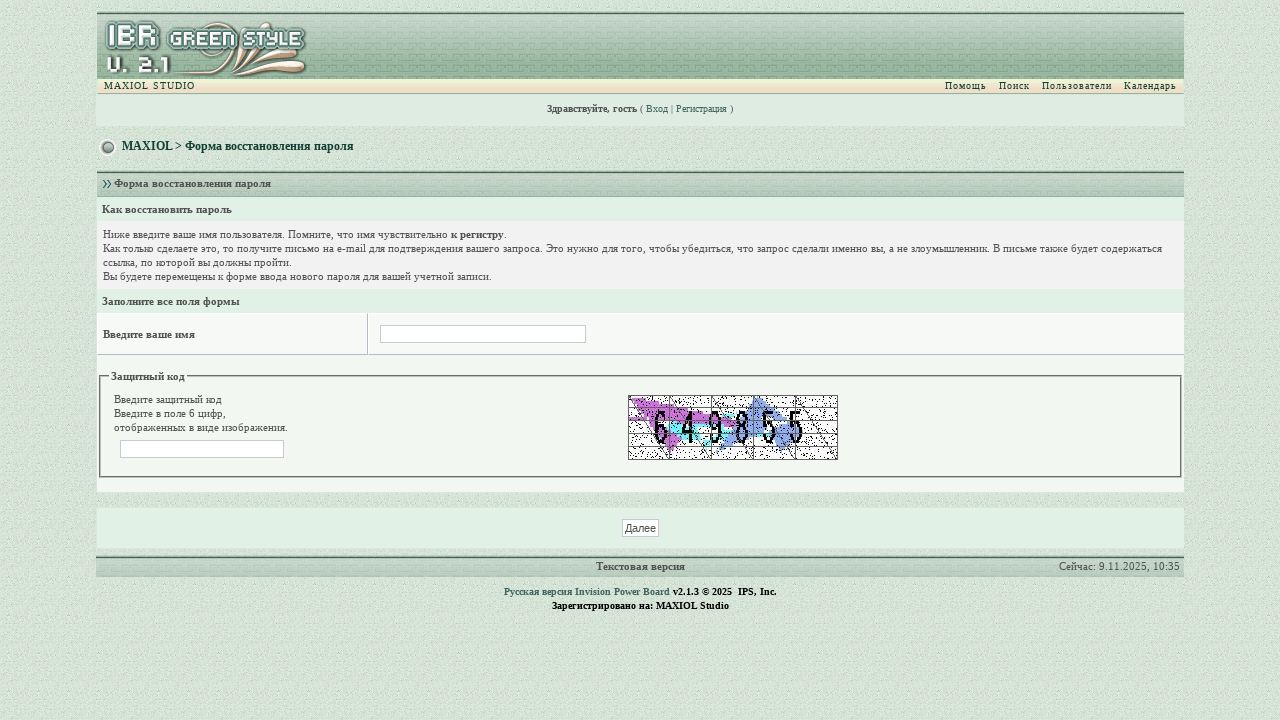

--- FILE ---
content_type: application/javascript
request_url: https://forum.maxiol.com/jscripts/ips_menu.js
body_size: 2516
content:
/*-------------------------------------------------------------------------*/
// IPS BASIC MENU CLASS
// (c) 2005 Invision Power Services, Inc
// ASSUMES "ips_global.js" has been loaded
/*-------------------------------------------------------------------------*/

var menu_registered = new Array();
var menu_openfuncs  = new Array();
var menu_built      = new Array();
var menu_open_menus = new Array();
var menu_cur_open   = false;

/*-------------------------------------------------------------------------*/
// menu_do_global_init: Initiate all registered menus in HTML
/*-------------------------------------------------------------------------*/

function menu_do_global_init()
{
	if ( menu_registered.length > 0 )
	{
		for( var i in menu_registered )
		{
			menu_init( menu_registered[i] );
		}
		
		//----------------------------------
		// Close all menus on click
		//----------------------------------
		
		document.onclick = menu_action_close;
	}
}

/*-------------------------------------------------------------------------*/
// menu_init: Initiate a single menu
/*-------------------------------------------------------------------------*/

function menu_init(cid)
{
	var mid  = _menu_get_base_name(cid) + "_menu";
	var mobj = my_getbyid(mid);

	if ( document.getElementsByTagName && mobj )
	{
		//----------------------------------
		// Control object (link / img, etc)
		//----------------------------------
		
		var cobj = my_getbyid(cid);
		
		// Change cursor to show link
		try
		{
			cobj.style.cursor = "pointer";
		}
		catch(e)
		{
			cobj.style.cursor = "hand";
		}
	
		cobj.unselectable = true;
		cobj.onclick      = _event_menu_click;
		cobj.onmouseover  = _event_menu_mouseover;
		
		//----------------------------------
		// Save CPU - already init?
		//----------------------------------
		
		if ( typeof( menu_built[mid]) != "undefined" )
		{
			return;
		}
		
		//----------------------------------
		// Pop-up menu obj (hidden div)
		//----------------------------------
		
		var pobj = my_getbyid(mid);
		
		// Set up style defaults
		pobj.style.display  = "none";
		pobj.style.position = "absolute";
		pobj.style.left     = "0px";
		pobj.style.top      = "0px";
		pobj.onclick        = _cancel_bubble;
		pobj.zIndex         = 1000;
		
		menu_built[mid] = true;
	}
}

/*-------------------------------------------------------------------------*/
// Register menu control ID (add to array)
/*-------------------------------------------------------------------------*/

function menu_register(cid, callback)
{
	if ( document.getElementsByTagName )
	{
		var cobj = my_getbyid(cid);
		
		if (cobj)
		{			
			menu_registered[menu_registered.length] = cid;
			
			if ( callback )
			{
				menu_openfuncs[ cobj ] = callback;
			}
			
			return true;
		}
	}
	
	return false;
}

/*-------------------------------------------------------------------------*/
// ACTION: If registered control ID clicked, open menu
/*-------------------------------------------------------------------------*/

function menu_action_open(e)
{
	var openmenu = menu_cur_open;
	var negpad   = true;
	
	//----------------------------------
	// Close current menu(s)
	//----------------------------------
	
	menu_action_close();
	
	//----------------------------------
	// Save CPU - cur open clicked?
	//----------------------------------
	
	if ( openmenu == e.id )
	{
		return false;
	}
	
	//----------------------------------
	// Get ID of menu DIV to show
	//----------------------------------
	
	var mid         = _menu_get_base_name(e.id) + "_menu";	
	var mobj        = my_getbyid(mid);
	var left_px     = _get_obj_leftpos(e);
	var top_px      = _get_obj_toppos(e) + e.offsetHeight;
	var callbackobj = my_getbyid( e.id );
	var ifid        = e.id;
	
	menu_open_menus[e.id] = true;
	menu_cur_open         = e.id;
	
	//----------------------------------
	// Show menu DIV
	//----------------------------------
	
	mobj.style.display = "";
	
	//----------------------------------
	// Try and keep it on screen
	//----------------------------------
	
	var width = parseInt( mobj.style.width ) ? parseInt( mobj.style.width ) : mobj.offsetWidth;
	
	if ( (left_px + width) >= document.body.clientWidth )
	{
		left_px = left_px + e.offsetWidth - width;
		negpad  = false;
	}
	
	//----------------------------------
	// IE needs a tweak...
	//----------------------------------
	
	if ( is_ie )
	{
		left_px += ( negpad ) ? -2 : 2;
	}
	
	//----------------------------------
	// Finalize menu position
	//----------------------------------
	
	mobj.style.left   = left_px + "px";
	mobj.style.top    = top_px  + "px";
	mobj.style.zIndex = 100;
	
	//----------------------------------
	// Run a custom function?
	//----------------------------------
	
	if ( menu_openfuncs[ callbackobj ] )
	{ 
		eval( menu_openfuncs[ callbackobj ] );
	}
	
	//----------------------------------
	// Workaround for IE bug which shows
	// select boxes and other windows GUI
	// over divs. SHOW IFRAME
	//----------------------------------
	
	if ( is_ie )
	{
		try
		{
			if ( ! document.getElementById( 'if_' + e.id ) )
			{ 
				var iframeobj = document.createElement('iframe');
				
				iframeobj.src = 'javascript:;';
				iframeobj.id  = 'if_' + e.id;
				
				document.getElementsByTagName('body').appendChild( iframeobj );
			}
			else
			{
				var iframeobj = document.getElementById( 'if_' + e.id );
			}
			
			iframeobj.scrolling      = 'no';
			iframeobj.frameborder    = 'no';
			iframeobj.className      = 'iframeshim';
			iframeobj.style.position = 'absolute';
				
			iframeobj.style.width   = parseInt(mobj.offsetWidth)  + 'px';
			iframeobj.style.height  = parseInt(mobj.offsetHeight) + 'px';
			iframeobj.style.top     = mobj.style.top;
			iframeobj.style.left    = mobj.style.left;
			iframeobj.style.zIndex  = 99;
			iframeobj.style.display = "block";
    		
    	}
    	catch(e)
    	{
    		//alert(e); // Oh dear, someones stolen the iframe
    	}
	}
	
	//----------------------------------
	// Work around for safari which doesnt
	// allow a hrefs top be clickable in
	// a pop up div
	//----------------------------------
	
	if ( is_safari )
	{
		try
		{
			mlinks = mobj.getElementsByTagName('a');
			
			for ( var i = 0 ; i <= mlinks.length ; i++ )
			{
				//----------------------------------
				// Ignore non links and links that end with #
				// As safari likes to do that with href='#' links
				//----------------------------------
				
				if ( mlinks[i].href && ( mlinks[i].href.indexOf( '#', 0 ) != (mlinks[i].href.length - 1) ) )
				{
					mlinks[i].onmousedown = _safari_onclick_handler;
					mlinks[i].id          = 'saf-link-' + mid + i;
				}
			}
		}
		catch( e )
		{
			//alert( e );
		}
	}
	
	return false;
}

/*-------------------------------------------------------------------------*/
// Safari: bug fix
/*-------------------------------------------------------------------------*/

function _safari_onclick_handler()
{
	if ( this.id )
	{
		window.location = document.getElementById( this.id ).href;
	}
}


/*-------------------------------------------------------------------------*/
// ACTION: Close all open menus
/*-------------------------------------------------------------------------*/

function menu_action_close()
{
	if ( menu_cur_open )
	{
		for ( i in menu_open_menus )
		{
			my_getbyid(_menu_get_base_name(i) + "_menu").style.display = "none";
			
			//----------------------------------
			// Workaround for IE bug which shows
			// select boxes and other windows GUI
			// over divs. Hide IFRAME
			//----------------------------------
			
			if ( is_ie )
			{
				try
				{
					document.getElementById( 'if_' + i ).style.display = "none";
				}
				catch(e)
				{
					//alert(e);// Oh dear, someones stolen the iframe
				}
			}
	
			menu_open_menus[i] = false;
		}
	}
	
	menu_cur_open = false;
}

/*-------------------------------------------------------------------------*/
// ACTION: If menu open and hover over another cid, close cur open new
/*-------------------------------------------------------------------------*/

function menu_action_hover(e)
{
	for ( i in menu_open_menus )
	{
		if (menu_open_menus[i] == true && i != e.id)
		{
			menu_action_open(e);
			return;
		}
	}
}

/*-------------------------------------------------------------------------*/
// Prevent browser bubblin'
/*-------------------------------------------------------------------------*/

function _cancel_bubble(obj, extra)
{
	if ( ! obj || is_ie)
	{
		if ( extra )
		{
			window.event.returnValue = false;
		}
		
		window.event.cancelBubble = true;
		
		return window.event;
	}
	else
	{
		if (obj.target.type == 'submit')
		{
			obj.target.form.submit();
		}
		
		obj.stopPropagation();
		
		if ( extra )
		{
			obj.preventDefault();
		}
		
		return obj;
	}
}

/*-------------------------------------------------------------------------*/
// EVENT : Mouse over menu
/*-------------------------------------------------------------------------*/

function _event_menu_mouseover(e)
{
	e = _cancel_bubble(e, true);
	menu_action_hover(this);
}

/*-------------------------------------------------------------------------*/
// EVENT: Menu click
/*-------------------------------------------------------------------------*/

function _event_menu_click(e)
{
	e = _cancel_bubble(e, true);
	menu_action_open(this);
}

/*-------------------------------------------------------------------------*/
// Get menu basename
/*-------------------------------------------------------------------------*/

function _menu_get_base_name(cid)
{
	var endpos = cid.indexOf(".");
	
	if (endpos != -1)
	{
		return cid.substr(0, endpos);
	}
	else
	{
		return cid;
	}
}

/*-------------------------------------------------------------------------*/
// Get left posititon of object
/*-------------------------------------------------------------------------*/

function _get_obj_leftpos(obj)
{
	var left = obj.offsetLeft;
	
	while( (obj = obj.offsetParent) != null )
	{
		left += obj.offsetLeft;
	}
	
	return left;
}

/*-------------------------------------------------------------------------*/
// Get top position of object
/*-------------------------------------------------------------------------*/

function _get_obj_toppos(obj)
{
	var top = obj.offsetTop;
	
	while( (obj = obj.offsetParent) != null )
	{
		top += obj.offsetTop;
	}
	
	return top;
}